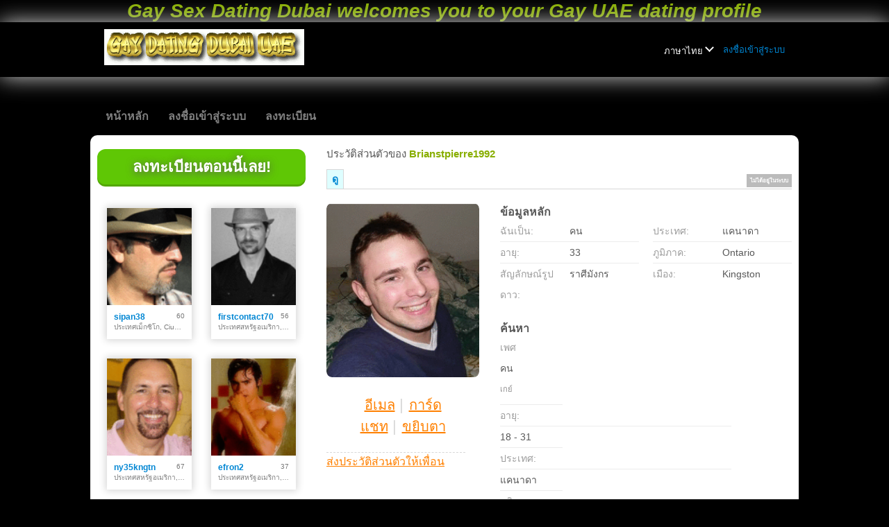

--- FILE ---
content_type: text/html;charset=UTF-8
request_url: https://www.gay-dating-dubai.gayscrowd.com/members/467341598/?lc=th-TH
body_size: 8187
content:
<!DOCTYPE html>
<html xmlns="http://www.w3.org/1999/xhtml">
<head>
	<meta http-equiv="X-UA-Compatible" content="IE=edge,chrome=1"> <title>Gay Sex Dating Dubai welcomes you to your Gay UAE dating profile</title> <meta charset="UTF-8"> <link rel="shortcut icon" href="/favicon.ico?fb54cee&amp;20"/> <meta name="description" content="Gay Sex Dating Dubai welcomes you to your Gay UAE dating profile">
<meta name="keywords" content="Gay Sex Dating Dubai welcomes you to your Gay UAE dating profile">
<center><H1><b><em><strong>Gay Sex Dating Dubai welcomes you to your Gay UAE dating profile</B></em></strong></h1></center> <meta http-equiv="Content-Language" content="th"> <meta name="Language" content="Thai"> <link href="/theme/system.common.css?fb54cee&amp;20" rel="stylesheet"/> <link href="/theme/theme.common.css?fb54cee&amp;20" rel="stylesheet"/> <link href="/theme/custom.css?fb54cee&amp;20" rel="stylesheet"/> <link href="/theme/cropper.css?fb54cee&amp;20" rel="stylesheet"> <script src="/scripts/df.js?fb54cee"></script> <script src="/theme/theme.js?fb54cee&amp;20"></script> <link rel="stylesheet" href="https://use.fontawesome.com/releases/v5.5.0/css/all.css" integrity="sha384-B4dIYHKNBt8Bc12p+WXckhzcICo0wtJAoU8YZTY5qE0Id1GSseTk6S+L3BlXeVIU" crossorigin="anonymous"> <style>
	.trial.overlay-xxx [data-rating="XXX"]:not(.own)::after { content: "Upgrade to see picture"; }
</style>
<!--65802.14.185.20.fb54cee--> <!--65802.14.185.20.fb54cee--><!--65802.14.185.20.fb54cee--><meta property="og:title" content="Gay Dating Dubai UAE Tops and Bottoms Dubai"/> <meta property="og:url" content="https://www.gay-dating-dubai.gayscrowd.com/members/467341598"/> <meta property="og:image" content="https://d1dyy84rrayyf4.cloudfront.net/gallery/467341598/medium525c83e62f7de9cba6c1eeefdbed895b.png"/> <!--65802.14.185.20.fb54cee--><!--65802.14.185.20.fb54cee--></head>

<body class="viewprofilejsp adult gay-adult-men th th-TH ltr us viewProfile_jsp">
<header id="top-header" class="holder">
	<div class="content">
		<div class="Header">
	<h1><a href="/start/"><img src="/images/logo.png" alt="Gay Dating Dubai" title="Gay Dating Dubai" /></a></h1>
</div>
<!--65802.14.185.20.fb54cee--><script>
$.DF.require('/scripts/components/SwitchLocale.js', 'fb54cee');
</script> <div class="SwitchLocale"> <div><span class="label label-native">ภาษาไทย</span><span class="label label-lc">th</span></div><div id="switchLocalesTrigger"><a href="/myprofile/update/#lc">&nbsp;</a></div> <div class="highlighted"> <ul> <li><a href="?lc=cs-CZ">Český</a></li><li><a href="?lc=da-DK">Dansk</a></li><li><a href="?lc=de-DE">Deutsch</a></li><li><a href="?lc=en-GB">English</a></li><li><a href="?lc=en-US">English US</a></li><li><a href="?lc=es-ES">Español</a></li><li><a href="?lc=fr-FR">Français</a></li><li><a href="?lc=hr-HR">Hrvatski</a></li><li><a href="?lc=it-IT">Italiano</a></li><li><a href="?lc=lt-LT">Lietuvių</a></li><li><a href="?lc=hu-HU">Magyar</a></li><li><a href="?lc=nl-NL">Nederlands</a></li><li><a href="?lc=no">Norsk</a></li><li><a href="?lc=pl-PL">Polski</a></li><li><a href="?lc=pt-PT">Português </a></li><li><a href="?lc=sk-SK">Slovensky</a></li><li><a href="?lc=sr">Srpski</a></li><li><a href="?lc=fi-FI">Suomi</a></li><li><a href="?lc=sv-SE">Svenska</a></li><li><a href="?lc=tr-TR">Türkçe</a></li><li><a href="?lc=el-GR">Ελληνικά</a></li><li><a href="?lc=ru-RU">Русский</a></li><li><a href="?lc=ar">العربية</a></li><li><span>ภาษาไทย</span></li><li><a href="?lc=ja-JP">日本語</a></li> </ul> </div> </div>
<!--65802.14.185.20.fb54cee--><nav id="LoginMenu"> <a href="/login/">ลงชื่อเข้าสู่ระบบ</a> </nav>
<!--65802.14.185.20.fb54cee--></div>
</header>

<header id="top-menus" class="holder">
	<div class="content">
		<nav id="MainMenu" class="MainMenu"> <a class="" href="/">หน้าหลัก</a> <a class="" href="/login/">ลงชื่อเข้าสู่ระบบ</a> <a class="" href="/registration/">ลงทะเบียน</a> </nav> <script type="text/template" id="color-text">#585858</script> <script type="text/template" id="color-link">#0086d3</script> <script type="text/template" id="color-page">#000000</script> <script type="text/template" id="color-content">#ffffff</script> <style id="menu-color-correction"></style> <script>
	(function(){
		function getLuminance(name) {
			var color = document.getElementById('color-' + name).innerHTML.replace('white', '#fff').replace('black', '#000').replace(/^#(\w)(\w)(\w)$/, '#$1$1$2$2$3$3');
			if (color.indexOf('#') != 0) {
				return -1;
			}
			var rgb = [parseInt(color.slice(1, 3), 16), parseInt(color.slice(3, 5), 16), parseInt(color.slice(5, 7), 16)];
			return (rgb[0] * 21 + rgb[1] * 72 + rgb[2] * 7) / 25500;
		}
		function correct(text, background) { return Math.round(20 * (background + 0.5) / text) / 20; }

		var styles = document.getElementById('menu-color-correction');

		var page = getLuminance('page');
		if (page == -1 || page > 0.5) { // fix only for dark backgrounds
			return;
		}
		var text = getLuminance('text');
		if (text != -1 && text - page < 0.5) {
			styles.innerHTML += '#MainMenu a:not(.selected):not(:hover) { filter: brightness(' + correct(text, page) + '); }\n';
		}

		var link = getLuminance('link');
		if (link != -1 && link - page < 0.5) {
			styles.innerHTML += '#MainMenu a.selected, #MainMenu a:hover { filter: brightness(' + correct(link, page) + '); }\n';
		}

		if (getLuminance('content') > 0.5) { // hide border if content is bright
			styles.innerHTML += '#top-menus .content { border-color: transparent; }\n';
		}
	})()
</script>
<!--65802.14.185.20.fb54cee--></div>
</header>

<div id="main" class="holder">
	<div id="body" class="content">
<div class="column" id="left">
	<div class="UpgradeAccountLink"> <a class="button joinnow" href="/registration/">ลงทะเบียนตอนนี้เลย!</a> </div> <!--65802.14.185.20.fb54cee--><div class="SearchResult"> <div class="MembersList simple simple"> <div class="member  pos0"> <a href="/members/1705586882" class="photolink openlargephoto" data-rating="NORMAL" rel="" title="sipan38" target="_top"> <img id="1705586882" src="//d1dyy84rrayyf4.cloudfront.net/gallery/1705586882/medium8827b23108bf5e3884151664a0a45028.png" border="0" class="photo" alt="sipan38"/> </a> <div class="member-info"> <div class="member-basic-info"> <a class="member-name ellipsis" href="/members/1705586882/?referUser=1705586882" title="sipan38">sipan38</a> <span class="member-age">60</span> </div> <div class="member-address ellipsis">ประเทศเม็กซิโก, Ciudad Nezahualcoyotl</div> </div> </div> <div class="member  pos1"> <a href="/members/243452082" class="photolink openlargephoto" data-rating="NORMAL" rel="" title="firstcontact70" target="_top"> <img id="243452082" src="//d1dyy84rrayyf4.cloudfront.net/gallery/243452082/medium69c46e31347c4ad046a42ef815c67263.png" border="0" class="photo" alt="firstcontact70"/> </a> <div class="member-info"> <div class="member-basic-info"> <a class="member-name ellipsis" href="/members/243452082/?referUser=243452082" title="firstcontact70">firstcontact70</a> <span class="member-age">56</span> </div> <div class="member-address ellipsis">ประเทศสหรัฐอเมริกา, Deer Park</div> </div> </div> <div class="member  pos2"> <a href="/members/1499308859" class="photolink openlargephoto" data-rating="NORMAL" rel="" title="ny35kngtn" target="_top"> <img id="1499308859" src="//d1dyy84rrayyf4.cloudfront.net/gallery/1499308859/medium135182866285f00543fd538b22fd0b5d.png" border="0" class="photo" alt="ny35kngtn"/> </a> <div class="member-info"> <div class="member-basic-info"> <a class="member-name ellipsis" href="/members/1499308859/?referUser=1499308859" title="ny35kngtn">ny35kngtn</a> <span class="member-age">67</span> </div> <div class="member-address ellipsis">ประเทศสหรัฐอเมริกา, Kingston</div> </div> </div> <div class="member  pos3"> <a href="/members/1227554005" class="photolink openlargephoto" data-rating="EROTIC" rel="" title="efron2" target="_top"> <img id="1227554005" src="//d1dyy84rrayyf4.cloudfront.net/gallery/1227554005/medium7ae4cad0004308f0234804badcb65e4a.png" border="0" class="photo" alt="efron2"/> </a> <div class="member-info"> <div class="member-basic-info"> <a class="member-name ellipsis" href="/members/1227554005/?referUser=1227554005" title="efron2">efron2</a> <span class="member-age">37</span> </div> <div class="member-address ellipsis">ประเทศสหรัฐอเมริกา, Santa Maria</div> </div> </div> <div class="member  pos4"> <a href="/members/103234853" class="photolink openlargephoto" data-rating="NORMAL" rel="" title="lyric311" target="_top"> <img id="103234853" src="//d1dyy84rrayyf4.cloudfront.net/gallery/103234853/mediume3dc5106ba6543c6bac9d12fee5ec7d0.png" border="0" class="photo" alt="lyric311"/> </a> <div class="member-info"> <div class="member-basic-info"> <a class="member-name ellipsis" href="/members/103234853/?referUser=103234853" title="lyric311">lyric311</a> <span class="member-age">42</span> </div> <div class="member-address ellipsis">ประเทศสหรัฐอเมริกา, Paducah</div> </div> </div> <div class="member  pos5"> <a href="/members/866693023" class="photolink openlargephoto" data-rating="NORMAL" rel="" title="yAgO" target="_top"> <img id="866693023" src="//d1dyy84rrayyf4.cloudfront.net/gallery/866693023/medium46d388f0a19bc70cb0920818406a647e.png" border="0" class="photo" alt="yAgO"/> </a> <div class="member-info"> <div class="member-basic-info"> <a class="member-name ellipsis" href="/members/866693023/?referUser=866693023" title="yAgO">yAgO</a> <span class="member-age">41</span> </div> <div class="member-address ellipsis">ประเทศเม็กซิโก, Boca del Rio</div> </div> </div> <div class="member  pos6"> <a href="/members/467341598" class="photolink openlargephoto" data-rating="NORMAL" rel="" title="Brianstpierre1992" target="_top"> <img id="467341598" src="//d1dyy84rrayyf4.cloudfront.net/gallery/467341598/medium525c83e62f7de9cba6c1eeefdbed895b.png" border="0" class="photo" alt="Brianstpierre1992"/> </a> <div class="member-info"> <div class="member-basic-info"> <a class="member-name ellipsis" href="/members/467341598/?referUser=467341598" title="Brianstpierre1992">Brianstpierre1992</a> <span class="member-age">33</span> </div> <div class="member-address ellipsis">แคนาดา, Kingston</div> </div> </div> <div class="member  pos7"> <a href="/members/736594777" class="photolink openlargephoto" data-rating="NORMAL" rel="" title="funtime321" target="_top"> <img id="736594777" src="//d1dyy84rrayyf4.cloudfront.net/gallery/736594777/mediumb3e5cd06a411b49ef14677160e0e4493.png" border="0" class="photo" alt="funtime321"/> </a> <div class="member-info"> <div class="member-basic-info"> <a class="member-name ellipsis" href="/members/736594777/?referUser=736594777" title="funtime321">funtime321</a> <span class="member-age">33</span> </div> <div class="member-address ellipsis">ประเทศสหรัฐอเมริกา, Wilmington</div> </div> </div> <div class="member  pos8"> <a href="/members/1309202861" class="photolink openlargephoto" data-rating="NORMAL" rel="" title="manoloman" target="_top"> <img id="1309202861" src="//d1dyy84rrayyf4.cloudfront.net/gallery/1309202861/medium133d0ab15273ae6dde36052e2e95c507.png" border="0" class="photo" alt="manoloman"/> </a> <div class="member-info"> <div class="member-basic-info"> <a class="member-name ellipsis" href="/members/1309202861/?referUser=1309202861" title="manoloman">manoloman</a> <span class="member-age">41</span> </div> <div class="member-address ellipsis">ประเทศเม็กซิโก, Villahermosa</div> </div> </div> </div> </div>
<!--65802.14.185.20.fb54cee--></div>

<div class="column" id="right">
		<div class="ProfileMenu"> <h1> ประวัติส่วนตัวของ <strong>Brianstpierre1992</strong> </h1> <div class="tabs"> <ul> <li class="selected"><a href="javascript:void(0);">ดู</a></li> <!-- <li><a href="/registration/?referUser=467341598">รูปถ่าย <span>(1)</span></a></li> --> </ul> <div class="links"> &nbsp; <strong class="status offline">ไม่ได้อยู่ในระบบ</strong> </div> </div> </div>
<!--65802.14.185.20.fb54cee--><script>
$.DF.require('/scripts/components/MediaItemPopup.js', 'fb54cee');
</script> <script type="text/template" id="GalleryLabels">
	{
		"edit": "แก้ไข",
		"default": "ค่าตั้งต้น",
		"remove": "ลบออก",
		"askRemove": "คุณแน่ใจหรือไม่ที่จะลบไฟล์นี้ออกไป?",
		"requestAccess": "Request access",
		"msgAskSetDefaultNonPublicItem": "",
		"msgMediaItemNotFound": ""
	}
</script> <div class="ViewProfilePhoto"> <a href="/registration/?referUser=467341598" class="photolink openlargephoto" data-rating="NORMAL" rel="" title="Brianstpierre1992" target="_top"> <img id="467341598" src="//d1dyy84rrayyf4.cloudfront.net/gallery/467341598/525c83e62f7de9cba6c1eeefdbed895b.png" border="0" class="photo" alt="Brianstpierre1992"/> </a> <div class="photoLinks"> <noscript> <div class="photoAskNoPhoto"> <p></p> <div class="hr dashed"></div> </div> </noscript> <div class="mediaGalleryThumbs"></div> <script type="text/template" id="MediaGalleryAccess">Request access</script> <a href="/registration/?referUser=467341598" id="a1" class="compose-message">อีเมล</a><span class="split">&nbsp;|&nbsp;</span> <a href="/registration/?referUser=467341598" id="a2">การ์ด</a> <div class="clear"></div> <a href="/registration/?referUser=467341598" id="a3" class="openchatsession">แชท</a><span class="split">&nbsp;|&nbsp;</span> <a service="MemberService" href="/registration/?referUser=467341598" id="a4">ขยิบตา</a> <div class="clear"></div> </div> <div class="hr dashed"></div> <p> <a href="/registration/?referUser=467341598">ส่งประวัติส่วนตัวให้เพื่อน</a> </p> </div> <!--65802.14.185.20.fb54cee--><script language="JavaScript" type="text/javascript">
$.DF.require('/scripts/components/MyProfile.js', 'fb54cee');
</script> <div class="MyProfile"> <input type="hidden" name="memberId_Value" value="36783464"/> <input type="hidden" name="nickname" value="467341598"/> <input type="hidden" name="sexId" value="1"/> <div id="mainInfoView" class="ajaxPlaceholder"> <a name="mainInfoLabel"></a> <h3>ข้อมูลหลัก </h3> <div class="blockLeft"> <dl class="memberDetail"> <dt class="first">ฉันเป็น:</dt> <dd class="first">คน</dd> <dt>อายุ:</dt> <dd>33</dd> <dt class="last">สัญลักษณ์รูปดาว:</dt> <dd class="last">ราศีมังกร</dd> </dl> </div> <div class="blockRight"> <dl class="memberDetail"> <dt class="first">ประเทศ:</dt> <dd class="first">แคนาดา</dd> <dt>ภูมิภาค:</dt> <dd>Ontario&nbsp;</dd> <dt >เมือง:</dt> <dd >Kingston&nbsp;</dd> </dl> </div> <div class="clear"></div> </div> <div id="seekingView"> <h3>ค้นหา </h3> <dl class="memberDetail" id="seekingSexIdBlock"> <dt class="first">เพศ</dt> <dd class="first"> <div>คน</div><div class="seekingOrientation">เกย์</div> </dd> </dl> <dl class="memberDetail"> <dt>อายุ:</dt> <dd>18 - 31</dd> <dt>ประเทศ:</dt> <dd>แคนาดา</dd> <dt>ภูมิภาค:</dt> <dd>&mdash;</dd> <dt>เมือง:</dt> <dd>&mdash;</dd> <dt>การตั้งค่าทางเพศ:</dt> <dd>&mdash;</dd><dt>มองหา <- ผู้ใหญ่ ->:</dt> <dd>&mdash;</dd> <!--===============================================================--> <!--===============================================================--> </dl><div class="clear"></div> </div> <div class="ajaxPlaceholder"> </div> <div class="ajaxPlaceholder"> <a name="aboutMeLabel"></a> <h3>เกี่ยวกับฉัน </h3> <div class="google-translate-text">I am 21. Never been with a guy and not looking for sex!!!!! So if you are click off!!! I want to date and then mabey a little more if i think its right or the mood is right. I love going for walks lol thats my life!!! So if you wana no anything else just msg me, xxx<div class="google-translate-control"></div></div> <div class="clear"></div> </div> <div class="ajaxPlaceholder"> <a name="aboutMyMatchLabel"></a> <h3>เกี่ยวกับคู่ที่ตรงกับฉัน </h3> <div class="google-translate-text">Im quite easy going!!!! I am not much for punk/emo sorry<div class="google-translate-control"></div></div> <div class="clear"></div> </div> <div class="ajaxPlaceholder"> <a name="Criteria_Label"></a> <h3>การตั้งค่าทางเพศ </h3> <p class="description"> คล่องแคล่ว</p> <div class="clear"></div> </div><div class="ajaxPlaceholder"> <a name="Criteria_Label"></a> <h3>มองหา <- ผู้ใหญ่ -> </h3> <p class="description"> การนัดหมาย </p> <div class="clear"></div> </div><div class="ajaxPlaceholder"> <a name="Criteria_Label"></a> <h3>สนใจ <- ผู้ใหญ่ -> </h3> <div class="emptyBlock"> <a service="MemberService" href="/registration/?referUser=467341598">คลิกที่นี่เพื่อถามคำถามกับฉัน</a> สำหรับข้อมูลที่มากขึ้น </div>  <div class="clear"></div> </div><div class="ajaxPlaceholder"> <a name="Criteria_Label"></a> <h3>ภาษา </h3> <p class="description"> ภาษาอังกฤษ</p> <div class="clear"></div> </div><div id="criteriaTableView" class="ajaxPlaceholder"> <a name="Criteria_Label"></a> <h3>ลักษณะ </h3> <div class="emptyBlock"> <a service="MemberService" href="/registration/?referUser=467341598">คลิกที่นี่เพื่อถามคำถามกับฉัน</a> สำหรับข้อมูลที่มากขึ้น </div>  <div class="clear"></div> </div> </div> <div id="google_sectional_element"></div> <script type="text/javascript">
	function googleSectionalElementInit() {
		new google.translate.SectionalElement({
			sectionalNodeClassName: 'google-translate-text',
			controlNodeClassName: 'google-translate-control',
			background: '#ffffcc'
		}, 'google_sectional_element');
	}
</script> <script src="//translate.google.com/translate_a/element.js?cb=googleSectionalElementInit&ug=section&hl=th"></script> <!--65802.14.185.20.fb54cee--><div class="BannerPlaceBlock">
	<script language="JavaScript" type="text/javascript">
$.DF.require('/scripts/components/BannerPlace.js', 'fb54cee');
</script> <div class="BannerPlace External size300x250 place34"><div class="wrapAd" data-zone-id="81" data-instance-id="54" data-pub-id="00658020000000000542026011601465101"></div></div>
<!--65802.14.185.20.fb54cee--><script language="JavaScript" type="text/javascript">
$.DF.require('/scripts/components/BannerPlace.js', 'fb54cee');
</script> <div class="BannerPlace External size300x250 place35"><div class="wrapAd" data-zone-id="82" data-instance-id="55" data-pub-id="00658020000000000552026011601465101"></div></div>
<!--65802.14.185.20.fb54cee--></div>
</div>

</div>
		<div id="bottomDecoration">
			<div></div>
			<div id="special"></div>
		</div>
	</div>
</div>

<div class="holder" id="footer">
	<div class="content">
		<div class="Footer"> <ul id="bottonNavigation"> <li><a href="/about/">เกี่ยวกับ</a></li> <li><a href="/terms/">เงื่อนไขการใช้งาน</a></li> <li><a href="/privacy/">ความเป็นส่วนตัว</a></li> <li><a href="/cookie/">คุกกี้</a></li> <li><a href="/faq/">คำถามที่ถูกถามบ่อยๆ</a></li> </ul> <div id="copyright">&copy; 2008-2024 ขับเคลื่อนโดย Dating Factory</div> </div> <div class="clear"></div> <div class="custom_footer_content"> <center><B>Gay Dating Dubai. Discreet and confidential dating site for Gay Bear Date Contacts Top and Bottom Gays in Dubai and UAE. Find a Gay Top or Bottom in Dubai UAE in Columbus OH with our simple Gay Bear Contacts one step search tool. Gay Chat with 6 to 9 inches Tool<B></center>
<center><script type="text/javascript">
( function() {
if (window.CHITIKA === undefined) { window.CHITIKA = { 'units' : [] }; };
var unit = {"publisher":"weddinghorses","width":300,"height":250,"sid":"Chitika Default"};
var placement_id = window.CHITIKA.units.length;
window.CHITIKA.units.push(unit);
document.write('<div id="chitikaAdBlock-' + placement_id + '"></div>');
var s = document.createElement('script');
s.type = 'text/javascript';
s.src = 'http://scripts.chitika.net/getads.js';
try { document.getElementsByTagName('head')[0].appendChild(s); } catch(e) { document.write(s.outerHTML); }
}());
</script></center> </div>
<!--65802.14.185.20.fb54cee--><!-- System every_page_tracking_code -->
<!-- System Internal_Footer_Tracking_Code -->
<!-- t185-black-blue-orange.gay-adult-men.adult -->
<script type="text/javascript">
var gaJsHost = (("https:" == document.location.protocol) ? "https://ssl." : "http://www.");
document.write(unescape("%3Cscript src='" + gaJsHost + "google-analytics.com/ga.js' async type='text/javascript'%3E%3C/script%3E"));
</script>
<script type="text/javascript">
try {
var systemPageTracker = _gat._getTracker("UA-8993531-7");
systemPageTracker._setDomainName("auto");
systemPageTracker._setVar("adult/gay-adult-men/l1/black-blue-orange/t185"); 
systemPageTracker._setCustomVar(1, 'ipTV', escape(navigator.userAgent), 2);
systemPageTracker._setCustomVar(2, 'PROFILE_AGE_IN_DAYS', '', 2);
systemPageTracker._trackPageview();
} catch(err) {}</script>
<!-- Google Analytics -->
<script>
(function(i,s,o,g,r,a,m){i['GoogleAnalyticsObject']=r;i[r]=i[r]||function(){
(i[r].q=i[r].q||[]).push(arguments)},i[r].l=1*new Date();a=s.createElement(o),
m=s.getElementsByTagName(o)[0];a.async=1;a.src=g;m.parentNode.insertBefore(a,m)
})(window,document,'script','https://www.google-analytics.com/analytics.js','ga');

ga('create', 'UA-133198904-3', 'auto');
ga('send', 'pageview');
</script>
<!-- End Google Analytics -->

<!-- Google Tag Manager -->
<script>(function(w,d,s,l,i){w[l]=w[l]||[];w[l].push({'gtm.start':
new Date().getTime(),event:'gtm.js'});var f=d.getElementsByTagName(s)[0],
j=d.createElement(s),dl=l!='dataLayer'?'&l='+l:'';j.async=true;j.src=
'https://www.googletagmanager.com/gtm.js?id='+i+dl;f.parentNode.insertBefore(j,f);
})(window,document,'script','dataLayer','GTM-NHBJTK4');</script>
<!-- End Google Tag Manager --> <noscript> <img src="/ga.do?utmac=MO-8993531-7&amp;utmn=333668327&amp;utmr=-&amp;utmp=%2Fmembers%2F467341598%3Fnickname%3D467341598%26lc%3Dth-TH&amp;guid=ON"/> </noscript> <script>
	$(document).ready(function() {
		if (window.blockAdBlock) {

			window.blockAdBlock.on(true, function () {
				$(document.body).addClass('adblocked');
			});

			window.blockAdBlock.on(false, function () {
			});
		}
	});
</script>
<!--65802.14.185.20.fb54cee--></div>
</div>

<script>
	var m3_u = (location.protocol == 'https:' ? 'https://brotor.datingfactory.com/www/delivery/spcjsdf.php' : 'http://brotor.datingfactory.com/www/delivery/spcjsdf.php');
	var m3_r = Math.floor(Math.random() * 99999999999);

	if (!document.MAX_used) document.MAX_used = ',';

	var m3_script = ['id=1', 'target=_blank', 'cb=' + m3_r];

	if (document.MAX_used != ',') m3_script.push("exclude=" + document.MAX_used);
	if (document.characterSet || document.charset)  m3_script.push('charset=' + (document.characterSet || document.charset));
	m3_script.push("loc=" + escape(window.location));
	if (document.referrer) m3_script.push("referer=" + escape(document.referrer));
	if (document.context) m3_script.push("context=" + escape(document.context));
	if ('th') m3_script.push("v_banner_lang=" + escape('th'));
	if ('') m3_script.push("v_membership=" + escape(''));
	if ('') m3_script.push("v_sex=" + escape(''));
	else m3_script.push("v_sex=unknown");
	if ('') m3_script.push("v_sex_simple=" + escape(''));
	if ('') m3_script.push("v_orientation=" + escape(''));
	if ('') m3_script.push("v_lfsex=" + escape(''));
	if ('') m3_script.push("v_lfsex_simple=" + escape(''));
	if ('') m3_script.push("v_lforientation=" + escape(''));
	if ('') m3_script.push("v_photo=" + escape(''));
	if ('') m3_script.push("v_video=" + escape(''));
	if ('ltr') m3_script.push("v_textdirection=" + escape('ltr'));
	if ('th') m3_script.push("v_lang=" + escape('th'));
	if ('adult') m3_script.push("v_niche_path=" + escape('adult'));
	if ('adult') m3_script.push("v_niche=" + escape('adult'));
	if ('gay-adult-men') m3_script.push("v_market=" + escape('gay-adult-men'));
	if ('') m3_script.push("v_country=" + escape(''));
	if ('') m3_script.push("v_region=" + escape(''));
	if (document.mmm_fo) m3_script.push("mmm_fo=1");
	if ('photo') m3_script.push("v_setname=" + escape('photo'));
	if ('') m3_script.push("v_regdate=" + escape(''));
	if ('') m3_script.push("v_profile_age=" + escape(''));
	if ('') m3_script.push("v_ab_test_id=" + escape(''));
	if ('') m3_script.push("v_ab_test_audience_id=" + escape(''));
	if ('1534') m3_script.push("v_partner_id=" + escape('1534'));
	if ('') m3_script.push("v_traffic_owner_id=" + escape(''));
	if ('') m3_script.push("v_email=" + escape(''));
	if ('') m3_script.push("v_adult_rating=" + escape(''));
	if ('') m3_script.push("v_sub_id=" + escape(''));

	if($('meta[name=keywords]').length > 0) m3_script.push("v_keywords=" + escape($('meta[name=keywords]').attr('content') || ''));

	m3_script.push("v_version=4");
	m3_script.push("v_host=" + document.location.host);
	m3_script.push("v_text=เพิ่มรูปถ่ายอีก<br>ในประวัติส่วนตัวของคุณ");

	var m3_script_url = m3_u + '?' + m3_script.join('&');

	var m3_zoneids = [];
	$('[data-zone-id]').each(function (index, node) {
		m3_zoneids.push($(node).data('zone-id') + ':' + $(node).data('pub-id'))
	});

	if (m3_zoneids.length > 0) {
		var OA_zoneids = escape(m3_zoneids.join('|'));
		document.write('<script src="' + m3_script_url + '"></scr' + 'ipt>');
	}

	function OA_render() {
		OA_render_zone(0);
	}

	function OA_render_zone(index) {
		var zones = $('[data-zone-id]');

		if (index < zones.length) {
			var node = $(zones.get(index));
			var zone_id = node.data('zone-id');

			if (OA_output[zone_id]) {
				var html = OA_output[zone_id];
				var inject = $(html);

				if (inject.find('script[src]').length > 0) {
					node.append(inject);
					setTimeout(function() {
						OA_render_zone(index + 1);
					}, 300);
				} else {
					node.append(inject);
					OA_render_zone(index + 1);
				}
			} else {
				OA_render_zone(index + 1);
			}
		}
	}
</script>
<!--65802.14.185.20.fb54cee--><!-- APPLICATION-METADATA --> <script>
// JO-348 Reload activation page when tab becomes active if user is already activated
document.addEventListener('visibilitychange', function() {
	if (document.visibilityState == 'visible' && /^\/(activation|login\/recover)/.test(location.pathname)) {
		$.get('/api/myprofile').then(function(data){
			if (data.accountStatus != 1) { // REGISTRY/157 (DICT_ENABLE_STATUS) - 1.Registered
				location.reload();
			}
		});
	}
});
</script>
<!--65802.14.185.20.fb54cee--></body>
</html>


--- FILE ---
content_type: text/css;charset=utf-8
request_url: https://www.gay-dating-dubai.gayscrowd.com/theme/theme.common.css?fb54cee&20
body_size: 242
content:
@media screen {
    div#footer div.content {border:none;}

	/* Footer */
	div.Footer ul#bottonNavigation li {border:none;}

	div.Header h1 {padding:25px 0 0 15px}

	.ContextMenu .ViewProfileMenu, .ContextMenu .ViewProfileMenu ul {width:auto !important}
}
/*65802.1.185.20.fb54cee*/

--- FILE ---
content_type: text/css;charset=utf-8
request_url: https://www.gay-dating-dubai.gayscrowd.com/theme/custom.css?fb54cee&20
body_size: 73
content:

/*65802.1.185.20.fb54cee*/